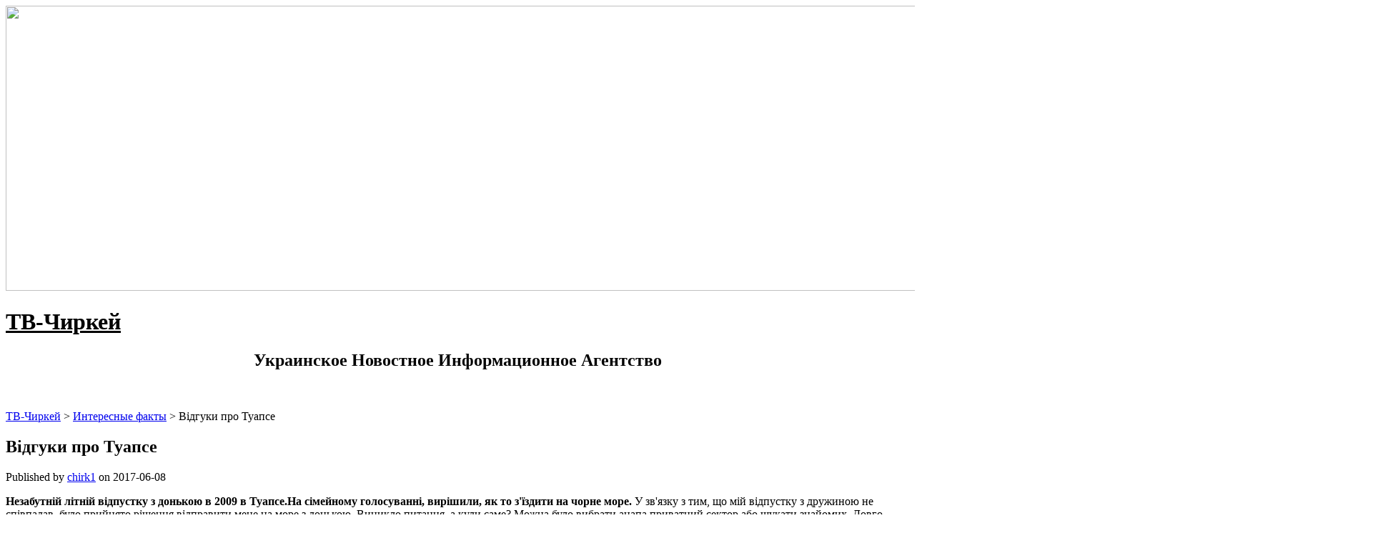

--- FILE ---
content_type: text/html; charset=UTF-8
request_url: http://tvchirkey.ru/vidhuky-pro-tuapse.php
body_size: 12410
content:
<!DOCTYPE html>
<html lang="ru-RU">

<head>

<meta http-equiv="Content-Type" content="text/html; charset=UTF-8" />
<title>Відгуки про Туапсе | ТВ-Чиркей</title>
<meta name="viewport" content="width=device-width,initial-scale=1" />
<link rel="profile" href="http://gmpg.org/xfn/11" />
<link rel="pingback" href="http://tvchirkey.ru/xmlrpc.php" />

<meta name="template" content="Celebrate 0.2.8" />

<!-- All in One SEO Pack 3.3.4 от Michael Torbert из Semper Fi Web Design[115,140] -->
<meta name="description"  content="Незабутній літній відпустку з донькою в 2009 в Туапсе.На сімейному голосуванні, вирішили, як то з&#039;їздити на чорне море. У зв&#039;язку з тим, що мій відпустку з" />

<script type="application/ld+json" class="aioseop-schema">{"@context":"https://schema.org","@graph":[{"@type":"Organization","@id":"http://tvchirkey.ru/#organization","url":"http://tvchirkey.ru/","name":"\u0422\u0412-\u0427\u0438\u0440\u043a\u0435\u0439","sameAs":[]},{"@type":"WebSite","@id":"http://tvchirkey.ru/#website","url":"http://tvchirkey.ru/","name":"\u0422\u0412-\u0427\u0438\u0440\u043a\u0435\u0439","publisher":{"@id":"http://tvchirkey.ru/#organization"}},{"@type":"WebPage","@id":"http://tvchirkey.ru/vidhuky-pro-tuapse.php#webpage","url":"http://tvchirkey.ru/vidhuky-pro-tuapse.php","inLanguage":"ru-RU","name":"\u0412\u0456\u0434\u0433\u0443\u043a\u0438 \u043f\u0440\u043e \u0422\u0443\u0430\u043f\u0441\u0435","isPartOf":{"@id":"http://tvchirkey.ru/#website"},"datePublished":"2017-06-08T13:53:28+00:00","dateModified":"2017-06-08T13:53:28+00:00"},{"@type":"Article","@id":"http://tvchirkey.ru/vidhuky-pro-tuapse.php#article","isPartOf":{"@id":"http://tvchirkey.ru/vidhuky-pro-tuapse.php#webpage"},"author":{"@id":"http://tvchirkey.ru/author/georgina#author"},"headline":"\u0412\u0456\u0434\u0433\u0443\u043a\u0438 \u043f\u0440\u043e \u0422\u0443\u0430\u043f\u0441\u0435","datePublished":"2017-06-08T13:53:28+00:00","dateModified":"2017-06-08T13:53:28+00:00","commentCount":0,"mainEntityOfPage":{"@id":"http://tvchirkey.ru/vidhuky-pro-tuapse.php#webpage"},"publisher":{"@id":"http://tvchirkey.ru/#organization"},"articleSection":"\u0418\u043d\u0442\u0435\u0440\u0435\u0441\u043d\u044b\u0435 \u0444\u0430\u043a\u0442\u044b"},{"@type":"Person","@id":"http://tvchirkey.ru/author/georgina#author","name":"chirk1","sameAs":[],"image":{"@type":"ImageObject","@id":"http://tvchirkey.ru/#personlogo","url":"http://1.gravatar.com/avatar/a808ef20a5563092685f8d6ace4adc60?s=96&d=mm&r=g","width":96,"height":96,"caption":"chirk1"}}]}</script>
<link rel="canonical" href="http://tvchirkey.ru/vidhuky-pro-tuapse.php" />
<!-- All in One SEO Pack -->
<link rel='dns-prefetch' href='//fonts.googleapis.com' />
<link rel='dns-prefetch' href='//s.w.org' />
<link rel="alternate" type="application/rss+xml" title="ТВ-Чиркей &raquo; Лента" href="http://tvchirkey.ru/feed" />
<link rel="alternate" type="application/rss+xml" title="ТВ-Чиркей &raquo; Лента комментариев" href="http://tvchirkey.ru/comments/feed" />
		<script type="text/javascript">
			window._wpemojiSettings = {"baseUrl":"https:\/\/s.w.org\/images\/core\/emoji\/11\/72x72\/","ext":".png","svgUrl":"https:\/\/s.w.org\/images\/core\/emoji\/11\/svg\/","svgExt":".svg","source":{"concatemoji":"http:\/\/tvchirkey.ru\/wp-includes\/js\/wp-emoji-release.min.js?ver=d97e6a4e9fdb3eb785045cc338b08bac"}};
			!function(e,a,t){var n,r,o,i=a.createElement("canvas"),p=i.getContext&&i.getContext("2d");function s(e,t){var a=String.fromCharCode;p.clearRect(0,0,i.width,i.height),p.fillText(a.apply(this,e),0,0);e=i.toDataURL();return p.clearRect(0,0,i.width,i.height),p.fillText(a.apply(this,t),0,0),e===i.toDataURL()}function c(e){var t=a.createElement("script");t.src=e,t.defer=t.type="text/javascript",a.getElementsByTagName("head")[0].appendChild(t)}for(o=Array("flag","emoji"),t.supports={everything:!0,everythingExceptFlag:!0},r=0;r<o.length;r++)t.supports[o[r]]=function(e){if(!p||!p.fillText)return!1;switch(p.textBaseline="top",p.font="600 32px Arial",e){case"flag":return s([55356,56826,55356,56819],[55356,56826,8203,55356,56819])?!1:!s([55356,57332,56128,56423,56128,56418,56128,56421,56128,56430,56128,56423,56128,56447],[55356,57332,8203,56128,56423,8203,56128,56418,8203,56128,56421,8203,56128,56430,8203,56128,56423,8203,56128,56447]);case"emoji":return!s([55358,56760,9792,65039],[55358,56760,8203,9792,65039])}return!1}(o[r]),t.supports.everything=t.supports.everything&&t.supports[o[r]],"flag"!==o[r]&&(t.supports.everythingExceptFlag=t.supports.everythingExceptFlag&&t.supports[o[r]]);t.supports.everythingExceptFlag=t.supports.everythingExceptFlag&&!t.supports.flag,t.DOMReady=!1,t.readyCallback=function(){t.DOMReady=!0},t.supports.everything||(n=function(){t.readyCallback()},a.addEventListener?(a.addEventListener("DOMContentLoaded",n,!1),e.addEventListener("load",n,!1)):(e.attachEvent("onload",n),a.attachEvent("onreadystatechange",function(){"complete"===a.readyState&&t.readyCallback()})),(n=t.source||{}).concatemoji?c(n.concatemoji):n.wpemoji&&n.twemoji&&(c(n.twemoji),c(n.wpemoji)))}(window,document,window._wpemojiSettings);
		</script>
		<style type="text/css">
img.wp-smiley,
img.emoji {
	display: inline !important;
	border: none !important;
	box-shadow: none !important;
	height: 1em !important;
	width: 1em !important;
	margin: 0 .07em !important;
	vertical-align: -0.1em !important;
	background: none !important;
	padding: 0 !important;
}
</style>
<link rel='stylesheet' id='25px-css'  href='http://tvchirkey.ru/wp-content/themes/TV-2/library/css/25px.min.css?ver=20130526' type='text/css' media='all' />
<link rel='stylesheet' id='gallery-css'  href='http://tvchirkey.ru/wp-content/themes/TV-2/library/css/gallery.min.css?ver=20130526' type='text/css' media='all' />
<link rel='stylesheet' id='style-css'  href='http://tvchirkey.ru/wp-content/themes/TV-2/style.css?ver=0.2.8' type='text/css' media='all' />
<link rel='stylesheet' id='sourceSans-css'  href='http://fonts.googleapis.com/css?family=Source+Sans+Pro%3A400%2C200&#038;ver=d97e6a4e9fdb3eb785045cc338b08bac' type='text/css' media='all' />
<link rel='stylesheet' id='montserrat-css'  href='http://fonts.googleapis.com/css?family=Montserrat%3A400%2C700&#038;ver=d97e6a4e9fdb3eb785045cc338b08bac' type='text/css' media='all' />
<link rel='stylesheet' id='ptSans-css'  href='http://fonts.googleapis.com/css?family=PT+Sans%3A400%2C700&#038;ver=d97e6a4e9fdb3eb785045cc338b08bac' type='text/css' media='all' />
<script type='text/javascript' src='http://tvchirkey.ru/wp-includes/js/jquery/jquery.js?ver=1.12.4'></script>
<script type='text/javascript' src='http://tvchirkey.ru/wp-includes/js/jquery/jquery-migrate.min.js?ver=1.4.1'></script>
<link rel='https://api.w.org/' href='http://tvchirkey.ru/wp-json/' />
<link rel="EditURI" type="application/rsd+xml" title="RSD" href="http://tvchirkey.ru/xmlrpc.php?rsd" />
<link rel="wlwmanifest" type="application/wlwmanifest+xml" href="http://tvchirkey.ru/wp-includes/wlwmanifest.xml" /> 
<link rel='prev' title='СУПЕР РЕЦЕПТ ШАШЛИКУ' href='http://tvchirkey.ru/super-retsept-shashlyku.php' />
<link rel='next' title='Де купити Тестостерон Пропіонат в Україні' href='http://tvchirkey.ru/de-kupyty-testosteron-propionat-v-ukrajini.php' />
<link rel='shortlink' href='http://tvchirkey.ru/?p=4467' />
<link rel="alternate" type="application/json+oembed" href="http://tvchirkey.ru/wp-json/oembed/1.0/embed?url=http%3A%2F%2Ftvchirkey.ru%2Fvidhuky-pro-tuapse.php" />
<link rel="alternate" type="text/xml+oembed" href="http://tvchirkey.ru/wp-json/oembed/1.0/embed?url=http%3A%2F%2Ftvchirkey.ru%2Fvidhuky-pro-tuapse.php&#038;format=xml" />
<!--[if lt IE 9]>
<script src="http://tvchirkey.ru/wp-content/themes/TV-2/js/html5.js" type="text/javascript"></script>
<![endif]-->
<style type="text/css">#header {background-image:url(http://tvchirkey.ru/wp-content/themes/TV-2/images/header.jpg);}</style>	<style type="text/css">
			#site-title a,
		#site-description {
			color: #000000;
		}		
			#header {height: 275px}	</style>
	
</head>
<body class="wordpress ltr ru_RU parent-theme y2026 m01 d25 h05 sunday logged-out custom-background custom-header singular singular-post singular-post-4467 post-format-standard layout-2c-l">

 
	<div id="container">
 
			<img class="aligncentr "   src=" http://tvchirkey.ru/wp-content/themes/TV-2/images/2.png"   width="1920" height="399" />
		 
		
				<div id="main">		
 <h1 id="site-title"><a href="http://tvchirkey.ru" title="ТВ-Чиркей">ТВ-Чиркей</a></h1>
				<center><h2 id="site-description">Украинское Новостное Информационное Агентство</h2></center>
</br>
</br>

<div class="breadcrumb">
<!-- Breadcrumb NavXT 7.0.2 -->
<span property="itemListElement" typeof="ListItem"><a property="item" typeof="WebPage" title="Перейти к ТВ-Чиркей." href="http://tvchirkey.ru" class="home" ><span property="name">ТВ-Чиркей</span></a><meta property="position" content="1"></span> &gt; <span property="itemListElement" typeof="ListItem"><a property="item" typeof="WebPage" title="Go to the Интересные факты Рубрика archives." href="http://tvchirkey.ru/7" class="taxonomy category" ><span property="name">Интересные факты</span></a><meta property="position" content="2"></span> &gt; <span property="itemListElement" typeof="ListItem"><span property="name" class="post post-post current-item">Відгуки про Туапсе</span><meta property="url" content="http://tvchirkey.ru/vidhuky-pro-tuapse.php"><meta property="position" content="3"></span></div>

	<div id="content" class="hfeed">




		
		
        <div class="loop">

			
	
		
		<article id="post-4467" class="hentry post publish post-1 odd author-georgina format-standard category-7">

			<header class="entry-header">
			<h1 class="entry-title">Відгуки про Туапсе</h1>
			<div class="entry-byline">Published by <span class="author vcard"><a class="url fn n" rel="author" href="http://tvchirkey.ru/author/georgina" title="chirk1">chirk1</a></span> on <time class="published" datetime="2017-06-08T16:53:28+02:00" title="Четверг, Июнь 8th, 2017, 4:53 пп">2017-06-08</time>  </div>		</header><!-- entry-header -->

		<div class="entry-content">        
			<p>
<strong>Незабутній літній відпустку з донькою в 2009 в Туапсе.На сімейному голосуванні, вирішили, як то з'їздити на чорне море.</strong> У зв'язку з тим, що мій відпустку з дружиною не співпадав, було прийнято рішення відправити мене на море з донькою. Виникло питання, а куди саме? Можна було вибрати анапа приватний сектор або шукати знайомих. Довго вибирати не довелося. Подзвонив другу, він порадив їхати в Туапсе. Він на пенсії, в Туапсе на горі Кадош, була в свій час військова частина. Її розформували, а він там отримав однокімнатну квартиру. Сказав, сміливо купуйте квитки на потяг і їдьте, відпочивайте, жити вамбуде де, сусідам, мовляв, подзвоню, попереджу, вони вам ключі від квартири дадуть. Квартира не далеко від моря, в 15 хвилинах ходьби, правда є один невеликий нюанс: довга залізні сходи з гори, її ще називають — 452 сходинки. Ми природно, як то в той момент цього сильне значення не надали, так як в думках вже були на чорному морі. Я запитав, скільки ми будемо повинні за проживання, на що один сказав: які гроші з друзів ?!</p>
<p>Ну а далі все як у справжньому трилері:<br />
Приїхали з донькою в Туапсе. На вокзалі взяли таксиста лише з п'ятої спроби, так як четверо попередніх взагалі не мали поняття про військову частину на цій горі Кадош. Плутали близько години, але все ж таки приїхали до місця призначення. Будинок двоповерховий, на другому поверсі дві квартири на першому дві. Наша була на другому. Нас зустріли сусіди. Дали ключі від квартири. Ми зайшли. Першим шоковим ударом було те, що в квартирі не було гарячої води. Другим ударом на повал виявилося те, що водою на кухні, у ванною і туалетом користуватися не можна, так яксусід з першого поверху розібрав зливний стояк, сам у квартирі не живе і поїхав у відпустку. Ось тут ми з донькою переглянулися, подивилися один одному в очі і зрозуміли, що опинилися на безлюдному острові без людських, елементарних умов для комфортного життя. Стара офіцерська гарт і внутрішній голос підказали: головне спокій, ніякої паніки, зараз все буде рівно. Ми вийшли з цієї квартири, і пішли до сусідам. Я попросив буквально на годину-півтора, доглянути за донькою, а сам займуся пошуками житла.</p>
<p>Спустився по “Сходах 452 ступені, навіть і не зрозумів як, немов летів на крилах. Відчувши під собою щільний фундамент - побіг шукати житло. Прибіг до пляжу, біля моря сидить бабуся торгує фруктами. На вушко її питаю, так, мовляв, і так, допоможіть зняти житло поряд з морем і не дуже дорого. Показав свої документи. Мовляв, законослухняний громадянин Росії, оплату за проживання всю вперед, чистоту та порядок гарантую. Природно все це на неї справило позитивний результат. Вона дістала мобільник і зателефонувала товаришеві поім'я Валерій. Через 5 хвилин підійшов Валерій, я йому повторно пояснив моє прохання. Він набрав номер одного Гени по мобільнику і через 10 хвилин вже підійшов той самий Гена, який поставив крапку в пошуках притулку в жаркому портовому місті Туапсе мені і моїй донечці. Я взяв таксі і з Геною поїхали на вершину гори Кадош за донькою. Приїхавши на місце, я забіг до сусідів, а за цей час дочка вже встигла вимитися в них у ванній і сусіди нагодували з дороги її обідом. У квартирі, де ми мали жити, доча розібрала всі речі і сушила волоссяфеном. Далі прозвучала моя військова команда :45 секунд на збори і в машину. У підсумку, армія не для дівчаток, тільки через 20 хвилин ми сіли в таксі і поїхали в нашу “нову квартиру, природно за простій таксисту довелося трішки доплатити зверху. Я не очікував, приїхали до п'ятиповерхового будинку. Середній під'їзд, свіжаштукатурка, перший поверх. Трикімнатна квартира з усіма зручностями, кондиціонер, євроремонт, холодильник, телевізор. Нас зустріла бабуся, Марія Іллівна ( вона сама теж із родини військовослужбовця і має двох дорослих синів - льотчики), так що спільну мову знайшли відразу). Одним словом страшні часи для нас з Христинкою, переступивши поріг квартири Марії Іллівни - закінчилися, і ми потрапили в “КАЗКИ - у прямому сенсі цього слова. Ціна питання нашого проживання за 15 днів була - 7,5 тисяч, тобто за250 рублів з носа в добу. Я відразу розплатився. Вона дала можливість нам вибрати кімнату на свій розсуд. Ми вибрали маленьку кімнату. Далі Марія Іллівна чисто по військовому дала нам п'ять хвилин часу на перевдягання з дороги і влаштувала 10 хвилинну екскурсію по прилеглій території поруч з будинком. За цей час показала нам, де ми можемо купити свіжий хліб, свіжі ковбаси і м'ясо і фрукти на ринку, а також цілодобову аптеку (яка мені надалі дуже придалася), а потім повела нас на море - на пляж. На пляжі всепояснила - що де і що за чим. В кінці пляжу за поворотом за гору, порекомендувала, якщо щось болить (суглоби, ноги, спина, хребет) - корисно полежати у водоростях 20-30 хвилин з ранку кожен день. Водорості багаті йодом, всю хворість знімають. У мене боліла права нога - суглоб в коліні, після процедур - як підмінили. Далі вона нас покинула.</p>
<p>Весь відпочинок у нас полягав у наступному: щодня о 6.00 підйом, сніданок (по одній склянці морквяного соку, йогурту) і в 7.00 іноді в 07.30 ми вже на морі. Протягом дня обідати не ходили, присвячували все виділене нам час тільки виключно для засмаги. Засмагали з маслом GARNEER - класу № 6 - для посилення засмаги. Засмага вийшов дуже гарний - бронзовий. Неодноразово від перехожих чули на свою адресу хороші відгуки про наш засмага, особливо в останній день. Не знаю як звичайно можна було його назвати красивим, я просто порівнював свій загарз рулоном чорного руберойду. У жаркий час, тобто в обід, коли сильно палить сонце, намагалися проводити час у воді. На пляжі було два кафе, купували молочний коктейль, чіпсами, сам рідко купував пиво, їли фрукти, різні гарячі страви. Закінчували наші сонячно-водні процедури в 17.00. О 18.00 вдома готували вечерю, і вечеряли йшли в Туапсе гуляти, фотографуватися. Пару раз вечеряли в кафешках, не дуже дорого і цілком їстівне. Під час нашого відпочинку в Туапсе, в цей же час, в трьох годинах їзди на автобусі, в р. Геленджику, в санаторії“відбував термін - Віталік - чоловік моєї рідної сестри. Ми зателефонували, він приїхав, один день за запалювали, поїли шашличків, він переночував у вільній кімнаті Марії Іллівни, потім до обіду провів з нами час на пляжі і поїхав до себе в санаторій.</p>
<p>Саме нудний час супроводження у відпустці було тоді, коли ми поїхали в Сочі і відверто кажучи, просто викинули один день нашого коротенького відпустки - коту під хвіст. Гірше оглядової екскурсії за все життя я не бачив ніде. Ні за які бакси і євро - мене в Сочі більше не заманиш. Село - селом, а люди навколо тебе - кожен хоче обдурити і поживитися. Живуть за рахунок туризму, а ніс тримають вище даху. Це не тільки моя думка, але і думка нашої групи з 50 осіб, які брали участь в оглядовій екскурсії. У всіх відклалося дуже негативнийвраження про неї - ця гонитва за грошима, все швидше, швидше, швидше, люди толком нічого не побачили, заплатили гроші за їжу - залишилися голодні і мало не переломались на скелях. Не буду про сумне. Далі прикол в Туапсе у 24 годинному цілодобовому гастрономі, розташованому поруч з будинком, де ми проживали. Заходжу в магазин з метою купити свіжої ковбаси і спиртного. Підходжу до вітрини з ковбасою. Там вареної ковбаси видів 10, далі п'ять видів сосисок і виду три сардельок, видів 6 сирокопченої ковбаси. Саме що цікаве - НІ НІОДНОГО ЦІННИКА. Не вважав виглядати ідіотом в чужому місті і вирішив поспостерігати, як цю ковбасу купують місцеві. Підходить місцева мадам і говорить продавцю, мені Людочка грам триста “ПРИОНЕЖСКОЙ. Та їй зважує і каже - 132 рубля. Покупець розплачується з Людочкой і обидві говорять один одному Спасибі - тобі спасибі. Пора йти в наступ, так як явне порушення правил торгівлі. Я кажу: Людочка - 300 грам “Докторської в натуральній оболонці. Вона каже, що немає проблем і початку відрізати на око. Я запитав:Шановна Людочка, соромлюсь запитати, а ковбаса у Вас тут взагалі в яку ціну і конкретно та, яку Ви мені подвешиваете. Вона відповіла, - а біс її знає, мовляв, типу тільки що от її рідну завезли. Потім кричить в бік підсобки: Светулечка, ковбаса в натуральній оболонці?. У відповідь - голос з підсобки: Хрін її цю ковбасу прокляту розбереш, мовляв типу по 225 або за 265 рублів, пробиватися за середньою не помилишся, Людочка! Мене вдарив правець після всього почутого і я сказав, дорогі ви мої, пробивайте но мені по 225 - по мінімуму інакшеце буде Ваш останній день торгівлі. Зважила, навіть не пререкалась. Далі ще цікавіше. Купівля спиртного. Одним словом цінники на пляшках з горілкою об'ємом 0,7 літра є а по 0,5 літра немає. Я кажу - мені, мовляв ПУТІНКА - 0,5. Людочка відповідає, типу тільки що привезли, цін ми не знаємо, беріть по 0,7. Коротше кажучи, за 15 днів, заради інтересу на пляшці ємністю 0,5 літра цінника я так і не побачив. Є видно міста в Росії, які живуть вже давним-давно при комунізмі, а ми про це не знаємо. Люди дають заробляти один одному. Анатовп місцевих в черзі в тому магазині ще обурювалася на мене, мовляв, не затримуй продавця, не подобається, іди в інший магазин.</p>
<p>Ну і на останок найцікавіше, що відбулося в нас у відпустці. З донькою вирішили по фотографуватися на молі (хвилерізі) на великих каменях. При поверненні з чергової зйомки, дочка при підйомі на величезний камінь не втримала рівновагу і полетіла вниз на мене, я спрацював як велика подушка безпеки, запобіг її падіння, але сам при цьому отримав глибокі рани гомілки лівої ноги. Ось та 24 годинна цілодобова аптека мені і допомогла, де я зміг купити медикаментів, обробити рану і в підсумку 1,5 дня в лежання провів у квартирі. Добревчасно все обробив, і рана зажила швидко. Туди і назад їхали у відмінному купейному вагоні з біотуалетами та кондиціонерами. На стоянках туалети працювали, не було проблем з чергами.</p>
<p>Ось такий короткий нарис нашого з дочкою подорожі - “на халяву пожити в однокімнатній чорноморської квартирі. Безкоштовний сир буває тільки в мишоловці. Але найголовніше - це те, що світ не без добра людей.</p>
<table>
<tbody>
<tr>
<td width="240"><p> <a href="http://tvchirkey.ru/hostynaya-palermo.php" ></p>
<p style="text-align: center;"><strong>Гостиная Палермо</strong></p>
<br />
<p><img class="aligncentr "   src="http://tvchirkey.ru/wp-content/uploads/2019/08/hostynaya-palermo-150x150.jpg" alt="Гостиная Палермо"  width="175" height="175" /><br />
</a></p>
<br /></td>
<td width="240"><p> <a href="http://tvchirkey.ru/otdyih-na-kypre-hde-zanyatsya-vyndserfynhom.php" ></p>
<p style="text-align: center;"><strong>Отдых на Кипре</strong></p>
<br />
<p><img class="aligncentr "   src="http://tvchirkey.ru/wp-content/uploads/2019/08/otdyih-na-kypre-hde-zanyatsya-vyndserfynhom-150x150.jpg" alt="Отдых на Кипре. Где заняться виндсерфингом?"  width="175" height="175" /><br />
</a></p>
<br /></td>
<td width="240"><p> <a href="http://tvchirkey.ru/inform-ayurvedycheskye-preparatyi.php" ></p>
<p style="text-align: center;"><strong>Аюрведические препараты</strong></p>
<br />
<p><img class="aligncentr "   src="http://tvchirkey.ru/wp-content/uploads/2019/08/ayurvedycheskye-preparatyi-150x150.jpg" alt="Аюрведические препараты"  width="175" height="175" /><br />
</a></p>
<br /></td>
</tr>
</tbody>
</table>
					</div><!-- .entry-content -->
		
        <footer class="entry-footer">
			<div class="entry-meta"><span class="category"><span class="before">Posted in: </span><a href="http://tvchirkey.ru/7" rel="tag">Интересные факты</a></span> </div>		</footer><!-- .entry-footer -->
        
	
</article><!-- .hentry -->
		
			
		
	
		</div>

		

	 

	</div><!-- #content -->

 
			

	<aside id="sidebar-primary" class="sidebar">


		<section id="phpeverywherewidget-7" class="widget-1 even widget-first widget phpeverywherewidget widget-phpeverywherewidget"><h3 class="widget-title"> </h3><p> <a href="http://tvchirkey.ru/inform-mahazyn-dzhynsov-eto-realnyie-denhy-chto-nuzhno-znat.php" ></p>
<p style="text-align: center;"><strong>Магазин джинсов – это реальные деньги! Что нужно знать?</strong></p>
<p><img class="aligncentr "   src=" http://tvchirkey.ru/wp-content/uploads/2019/08/mahazyn-dzhynsov-eto-realnyie-denhy-chto-nuzhno-znat-1.jpg "  alt="Магазин джинсов – это реальные деньги. Что нужно знать?"  width="340" height="227" /><br />
</a></p>
<br /></section><section id="search-3" class="widget-2 odd widget widget_search widget-widget_search"><form role="search" method="get" id="searchform" class="searchform" action="http://tvchirkey.ru/">
				<div>
					<label class="screen-reader-text" for="s">Найти:</label>
					<input type="text" value="" name="s" id="s" />
					<input type="submit" id="searchsubmit" value="Поиск" />
				</div>
			</form></section><section id="phpeverywherewidget-5" class="widget-3 even widget phpeverywherewidget widget-phpeverywherewidget"><h3 class="widget-title"> </h3><a href="http://tvchirkey.ru/pervyie-problemyi-pry-zaselenyy-v-novyij-dom">Первые проблемы при заселении в новый дом</a><br>
<a href="http://tvchirkey.ru/remontyruem-vannu-y-uteplyaem-kryishu">Ремонтируем ванну и утепляем крышу</a><br>
<a href="http://tvchirkey.ru/kover-pochemu-eho-nuzhno-zaschytyt-ot-protechek-vodyi">Ковер: почему его нужно защитить от протечек воды?</a><br>
<a href="http://tvchirkey.ru/yak-shvidko-i-tochno-rozpiznati-insult.php">Як швидко і точно розпізнати інсульт</a><br>
<a href="http://tvchirkey.ru/yaki-buvayut-vidi-protezuvannya-zubiv.php">Які бувають види протезування зубів</a><br>
<a href="http://tvchirkey.ru/vpravi-dlya-micnogo-zdorov-ya.php">Вправи для міцного здоров'я</a><br>
 <a href="https://opekasp.ru" target="_blank">поддержание веса</a> .  <a href="https://pro-bolezny.ru" target="_blank">упражнения для здоровья</a> .  <a href="https://podarok777.ru" target="_blank">совместное времяпрепровождение</a> <br>
<a href="http://tvchirkey.ru/u-vegetarianskomu-gamburgeri-z-yavivsya-smak-m-yasa.php">У вегетаріанському гамбургері з'явився смак м'яса</a><br>
<a href="http://tvchirkey.ru/teploobminnik-dlya-ekonomnogo-nagrivu-vodi-v-basejni.php">Теплообмінник – для економного нагріву води в басейні</a><br>
<a href="http://tvchirkey.ru/sportivnij-kutochok-u-sebe-v-kvartiri.php">Спортивний куточок у себе в квартирі</a><br>
<a href="http://tvchirkey.ru/prirodni-naturalni-antibiotiki.php">Природні натуральні антибіотики</a><br></section><section id="phpeverywherewidget-11" class="widget-4 odd widget phpeverywherewidget widget-phpeverywherewidget"><h3 class="widget-title">Последние Материалы</h3><table id="wp-calendar">
	<caption>Август 2022</caption>
	<thead>
	<tr>
		<th scope="col" title="Понедельник">Пн</th>
		<th scope="col" title="Вторник">Вт</th>
		<th scope="col" title="Среда">Ср</th>
		<th scope="col" title="Четверг">Чт</th>
		<th scope="col" title="Пятница">Пт</th>
		<th scope="col" title="Суббота">Сб</th>
		<th scope="col" title="Воскресенье">Вс</th>
	</tr>
	</thead>

	<tfoot>
	<tr>
		<td class="pad"> </td>
		<td colspan="3" id="next" class="pad"> </td>
	</tr>
	</tfoot>

	<tbody>
	<tr>
		<td colspan="2" class="pad"> </td><td>1</td><td>2</td><td>3</td><td>4</td><td>5</td>
	</tr>
	<tr>
		<td>6</td><td>7</td><td>8</td><td id="today">9</td><td>10</td><td>11</td><td>12</td>
	</tr>
	<tr>
		<td>13</td><td>14</td><td>15</td><td>16</td><td>17</td><td>18</td><td>19</td>
	</tr>
	<tr>
		<td>20</td><td>21</td><td>22</td><td>23</td><td>24</td><td>25</td><td>26</td>
	</tr>
	<tr>
		<td>27</td><td>28</td><td>29</td><td>30</td>
		<td class="pad" colspan="3"> </td>
	</tr>
	</tbody>
	</table>					</section><section id="phpeverywherewidget-8" class="widget-5 even widget-last widget phpeverywherewidget widget-phpeverywherewidget"><h3 class="widget-title"> </h3><p> <a href="http://tvchirkey.ru/inform-kak-pohudet-bez-holodanyya.php" ></p>
<p style="text-align: center;"><strong>Как похудеть без голодания?</strong></p>
<p><img class="aligncentr "   src=" http://tvchirkey.ru/wp-content/uploads/2019/08/kak-pohudet-bez-holodanyya.jpg "  alt="Как похудеть без голодания?"  width="340" height="159" /><br />
</a></p>
<br /></section>		

	</aside><!-- #sidebar-primary .aside -->
	



        </div><!-- #main -->

        <footer id="footer">

            <div class="wrap">

                


<a href="http://tvchirkey.ru/feed">Публикації (RSS)</a> 


<a href=" http://tvchirkey.ru/sitemap.xml">ТВ-Чиркей  </a>

<img class="aligncentr "   src=" http://tvchirkey.ru/wp-content/themes/TV-2/images/3.png"   width="1920" height="211" />

            </div>

        </footer><!-- #footer -->

    </div><!-- #container -->
	<script type='text/javascript' src='http://tvchirkey.ru/wp-includes/js/imagesloaded.min.js?ver=3.2.0'></script>
<script type='text/javascript' src='http://tvchirkey.ru/wp-includes/js/masonry.min.js?ver=3.3.2'></script>
<script type='text/javascript' src='http://tvchirkey.ru/wp-content/themes/TV-2/js/script.js?ver=20130115'></script>
<script type='text/javascript' src='http://tvchirkey.ru/wp-includes/js/wp-embed.min.js?ver=d97e6a4e9fdb3eb785045cc338b08bac'></script>
</body>
</html>
